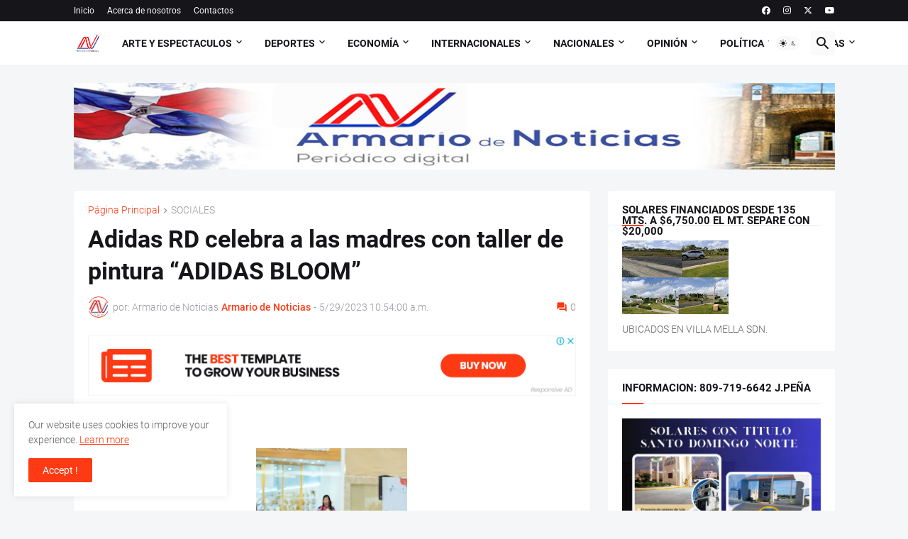

--- FILE ---
content_type: text/html; charset=utf-8
request_url: https://www.google.com/recaptcha/api2/aframe
body_size: 256
content:
<!DOCTYPE HTML><html><head><meta http-equiv="content-type" content="text/html; charset=UTF-8"></head><body><script nonce="nkQSw7kiicEzTfoaA7KtQQ">/** Anti-fraud and anti-abuse applications only. See google.com/recaptcha */ try{var clients={'sodar':'https://pagead2.googlesyndication.com/pagead/sodar?'};window.addEventListener("message",function(a){try{if(a.source===window.parent){var b=JSON.parse(a.data);var c=clients[b['id']];if(c){var d=document.createElement('img');d.src=c+b['params']+'&rc='+(localStorage.getItem("rc::a")?sessionStorage.getItem("rc::b"):"");window.document.body.appendChild(d);sessionStorage.setItem("rc::e",parseInt(sessionStorage.getItem("rc::e")||0)+1);localStorage.setItem("rc::h",'1769113169048');}}}catch(b){}});window.parent.postMessage("_grecaptcha_ready", "*");}catch(b){}</script></body></html>